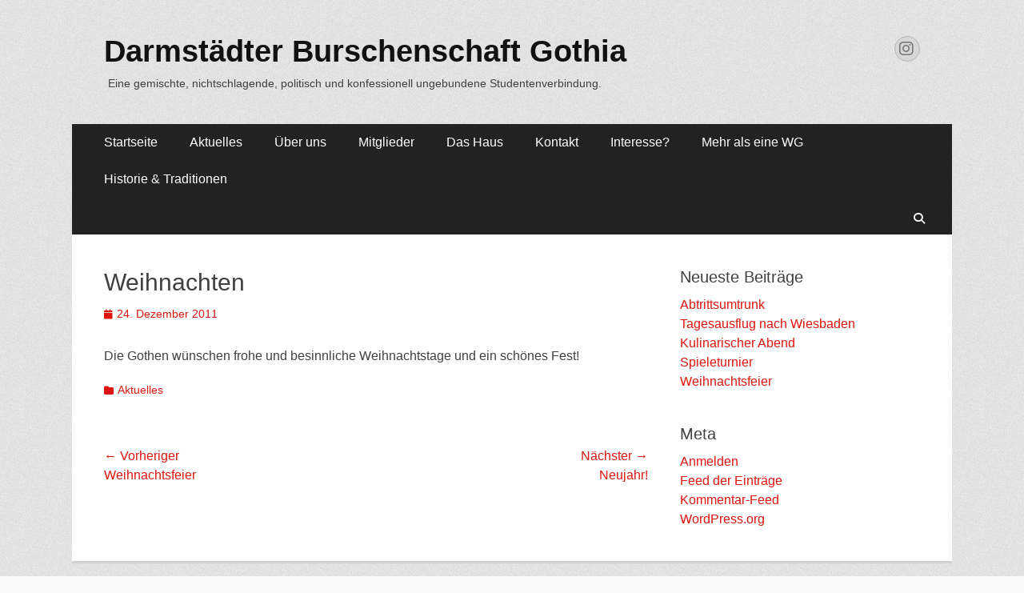

--- FILE ---
content_type: text/html; charset=UTF-8
request_url: https://www.burschenschaft-gothia.de/2011/12/weihnachten/
body_size: 9957
content:
        <!DOCTYPE html>
        <html lang="de">
        
<head>
		<meta charset="UTF-8">
		<meta name="viewport" content="width=device-width, initial-scale=1, minimum-scale=1">
		<link rel="profile" href="http://gmpg.org/xfn/11">
		<title>Weihnachten &#8211; Darmstädter Burschenschaft Gothia</title>
<meta name='robots' content='max-image-preview:large' />
<link rel="alternate" type="application/rss+xml" title="Darmstädter Burschenschaft Gothia &raquo; Feed" href="https://www.burschenschaft-gothia.de/feed/" />
<link rel="alternate" type="application/rss+xml" title="Darmstädter Burschenschaft Gothia &raquo; Kommentar-Feed" href="https://www.burschenschaft-gothia.de/comments/feed/" />
<link rel="alternate" title="oEmbed (JSON)" type="application/json+oembed" href="https://www.burschenschaft-gothia.de/wp-json/oembed/1.0/embed?url=https%3A%2F%2Fwww.burschenschaft-gothia.de%2F2011%2F12%2Fweihnachten%2F" />
<link rel="alternate" title="oEmbed (XML)" type="text/xml+oembed" href="https://www.burschenschaft-gothia.de/wp-json/oembed/1.0/embed?url=https%3A%2F%2Fwww.burschenschaft-gothia.de%2F2011%2F12%2Fweihnachten%2F&#038;format=xml" />
<style id='wp-img-auto-sizes-contain-inline-css' type='text/css'>
img:is([sizes=auto i],[sizes^="auto," i]){contain-intrinsic-size:3000px 1500px}
/*# sourceURL=wp-img-auto-sizes-contain-inline-css */
</style>
<style id='wp-emoji-styles-inline-css' type='text/css'>

	img.wp-smiley, img.emoji {
		display: inline !important;
		border: none !important;
		box-shadow: none !important;
		height: 1em !important;
		width: 1em !important;
		margin: 0 0.07em !important;
		vertical-align: -0.1em !important;
		background: none !important;
		padding: 0 !important;
	}
/*# sourceURL=wp-emoji-styles-inline-css */
</style>
<style id='wp-block-library-inline-css' type='text/css'>
:root{--wp-block-synced-color:#7a00df;--wp-block-synced-color--rgb:122,0,223;--wp-bound-block-color:var(--wp-block-synced-color);--wp-editor-canvas-background:#ddd;--wp-admin-theme-color:#007cba;--wp-admin-theme-color--rgb:0,124,186;--wp-admin-theme-color-darker-10:#006ba1;--wp-admin-theme-color-darker-10--rgb:0,107,160.5;--wp-admin-theme-color-darker-20:#005a87;--wp-admin-theme-color-darker-20--rgb:0,90,135;--wp-admin-border-width-focus:2px}@media (min-resolution:192dpi){:root{--wp-admin-border-width-focus:1.5px}}.wp-element-button{cursor:pointer}:root .has-very-light-gray-background-color{background-color:#eee}:root .has-very-dark-gray-background-color{background-color:#313131}:root .has-very-light-gray-color{color:#eee}:root .has-very-dark-gray-color{color:#313131}:root .has-vivid-green-cyan-to-vivid-cyan-blue-gradient-background{background:linear-gradient(135deg,#00d084,#0693e3)}:root .has-purple-crush-gradient-background{background:linear-gradient(135deg,#34e2e4,#4721fb 50%,#ab1dfe)}:root .has-hazy-dawn-gradient-background{background:linear-gradient(135deg,#faaca8,#dad0ec)}:root .has-subdued-olive-gradient-background{background:linear-gradient(135deg,#fafae1,#67a671)}:root .has-atomic-cream-gradient-background{background:linear-gradient(135deg,#fdd79a,#004a59)}:root .has-nightshade-gradient-background{background:linear-gradient(135deg,#330968,#31cdcf)}:root .has-midnight-gradient-background{background:linear-gradient(135deg,#020381,#2874fc)}:root{--wp--preset--font-size--normal:16px;--wp--preset--font-size--huge:42px}.has-regular-font-size{font-size:1em}.has-larger-font-size{font-size:2.625em}.has-normal-font-size{font-size:var(--wp--preset--font-size--normal)}.has-huge-font-size{font-size:var(--wp--preset--font-size--huge)}.has-text-align-center{text-align:center}.has-text-align-left{text-align:left}.has-text-align-right{text-align:right}.has-fit-text{white-space:nowrap!important}#end-resizable-editor-section{display:none}.aligncenter{clear:both}.items-justified-left{justify-content:flex-start}.items-justified-center{justify-content:center}.items-justified-right{justify-content:flex-end}.items-justified-space-between{justify-content:space-between}.screen-reader-text{border:0;clip-path:inset(50%);height:1px;margin:-1px;overflow:hidden;padding:0;position:absolute;width:1px;word-wrap:normal!important}.screen-reader-text:focus{background-color:#ddd;clip-path:none;color:#444;display:block;font-size:1em;height:auto;left:5px;line-height:normal;padding:15px 23px 14px;text-decoration:none;top:5px;width:auto;z-index:100000}html :where(.has-border-color){border-style:solid}html :where([style*=border-top-color]){border-top-style:solid}html :where([style*=border-right-color]){border-right-style:solid}html :where([style*=border-bottom-color]){border-bottom-style:solid}html :where([style*=border-left-color]){border-left-style:solid}html :where([style*=border-width]){border-style:solid}html :where([style*=border-top-width]){border-top-style:solid}html :where([style*=border-right-width]){border-right-style:solid}html :where([style*=border-bottom-width]){border-bottom-style:solid}html :where([style*=border-left-width]){border-left-style:solid}html :where(img[class*=wp-image-]){height:auto;max-width:100%}:where(figure){margin:0 0 1em}html :where(.is-position-sticky){--wp-admin--admin-bar--position-offset:var(--wp-admin--admin-bar--height,0px)}@media screen and (max-width:600px){html :where(.is-position-sticky){--wp-admin--admin-bar--position-offset:0px}}

/*# sourceURL=wp-block-library-inline-css */
</style><style id='global-styles-inline-css' type='text/css'>
:root{--wp--preset--aspect-ratio--square: 1;--wp--preset--aspect-ratio--4-3: 4/3;--wp--preset--aspect-ratio--3-4: 3/4;--wp--preset--aspect-ratio--3-2: 3/2;--wp--preset--aspect-ratio--2-3: 2/3;--wp--preset--aspect-ratio--16-9: 16/9;--wp--preset--aspect-ratio--9-16: 9/16;--wp--preset--color--black: #000000;--wp--preset--color--cyan-bluish-gray: #abb8c3;--wp--preset--color--white: #ffffff;--wp--preset--color--pale-pink: #f78da7;--wp--preset--color--vivid-red: #cf2e2e;--wp--preset--color--luminous-vivid-orange: #ff6900;--wp--preset--color--luminous-vivid-amber: #fcb900;--wp--preset--color--light-green-cyan: #7bdcb5;--wp--preset--color--vivid-green-cyan: #00d084;--wp--preset--color--pale-cyan-blue: #8ed1fc;--wp--preset--color--vivid-cyan-blue: #0693e3;--wp--preset--color--vivid-purple: #9b51e0;--wp--preset--color--dark-gray: #404040;--wp--preset--color--gray: #eeeeee;--wp--preset--color--light-gray: #f9f9f9;--wp--preset--color--yellow: #e5ae4a;--wp--preset--color--blue: #1b8be0;--wp--preset--color--tahiti-gold: #e4741f;--wp--preset--gradient--vivid-cyan-blue-to-vivid-purple: linear-gradient(135deg,rgb(6,147,227) 0%,rgb(155,81,224) 100%);--wp--preset--gradient--light-green-cyan-to-vivid-green-cyan: linear-gradient(135deg,rgb(122,220,180) 0%,rgb(0,208,130) 100%);--wp--preset--gradient--luminous-vivid-amber-to-luminous-vivid-orange: linear-gradient(135deg,rgb(252,185,0) 0%,rgb(255,105,0) 100%);--wp--preset--gradient--luminous-vivid-orange-to-vivid-red: linear-gradient(135deg,rgb(255,105,0) 0%,rgb(207,46,46) 100%);--wp--preset--gradient--very-light-gray-to-cyan-bluish-gray: linear-gradient(135deg,rgb(238,238,238) 0%,rgb(169,184,195) 100%);--wp--preset--gradient--cool-to-warm-spectrum: linear-gradient(135deg,rgb(74,234,220) 0%,rgb(151,120,209) 20%,rgb(207,42,186) 40%,rgb(238,44,130) 60%,rgb(251,105,98) 80%,rgb(254,248,76) 100%);--wp--preset--gradient--blush-light-purple: linear-gradient(135deg,rgb(255,206,236) 0%,rgb(152,150,240) 100%);--wp--preset--gradient--blush-bordeaux: linear-gradient(135deg,rgb(254,205,165) 0%,rgb(254,45,45) 50%,rgb(107,0,62) 100%);--wp--preset--gradient--luminous-dusk: linear-gradient(135deg,rgb(255,203,112) 0%,rgb(199,81,192) 50%,rgb(65,88,208) 100%);--wp--preset--gradient--pale-ocean: linear-gradient(135deg,rgb(255,245,203) 0%,rgb(182,227,212) 50%,rgb(51,167,181) 100%);--wp--preset--gradient--electric-grass: linear-gradient(135deg,rgb(202,248,128) 0%,rgb(113,206,126) 100%);--wp--preset--gradient--midnight: linear-gradient(135deg,rgb(2,3,129) 0%,rgb(40,116,252) 100%);--wp--preset--font-size--small: 14px;--wp--preset--font-size--medium: 20px;--wp--preset--font-size--large: 26px;--wp--preset--font-size--x-large: 42px;--wp--preset--font-size--extra-small: 13px;--wp--preset--font-size--normal: 16px;--wp--preset--font-size--huge: 32px;--wp--preset--spacing--20: 0.44rem;--wp--preset--spacing--30: 0.67rem;--wp--preset--spacing--40: 1rem;--wp--preset--spacing--50: 1.5rem;--wp--preset--spacing--60: 2.25rem;--wp--preset--spacing--70: 3.38rem;--wp--preset--spacing--80: 5.06rem;--wp--preset--shadow--natural: 6px 6px 9px rgba(0, 0, 0, 0.2);--wp--preset--shadow--deep: 12px 12px 50px rgba(0, 0, 0, 0.4);--wp--preset--shadow--sharp: 6px 6px 0px rgba(0, 0, 0, 0.2);--wp--preset--shadow--outlined: 6px 6px 0px -3px rgb(255, 255, 255), 6px 6px rgb(0, 0, 0);--wp--preset--shadow--crisp: 6px 6px 0px rgb(0, 0, 0);}:where(.is-layout-flex){gap: 0.5em;}:where(.is-layout-grid){gap: 0.5em;}body .is-layout-flex{display: flex;}.is-layout-flex{flex-wrap: wrap;align-items: center;}.is-layout-flex > :is(*, div){margin: 0;}body .is-layout-grid{display: grid;}.is-layout-grid > :is(*, div){margin: 0;}:where(.wp-block-columns.is-layout-flex){gap: 2em;}:where(.wp-block-columns.is-layout-grid){gap: 2em;}:where(.wp-block-post-template.is-layout-flex){gap: 1.25em;}:where(.wp-block-post-template.is-layout-grid){gap: 1.25em;}.has-black-color{color: var(--wp--preset--color--black) !important;}.has-cyan-bluish-gray-color{color: var(--wp--preset--color--cyan-bluish-gray) !important;}.has-white-color{color: var(--wp--preset--color--white) !important;}.has-pale-pink-color{color: var(--wp--preset--color--pale-pink) !important;}.has-vivid-red-color{color: var(--wp--preset--color--vivid-red) !important;}.has-luminous-vivid-orange-color{color: var(--wp--preset--color--luminous-vivid-orange) !important;}.has-luminous-vivid-amber-color{color: var(--wp--preset--color--luminous-vivid-amber) !important;}.has-light-green-cyan-color{color: var(--wp--preset--color--light-green-cyan) !important;}.has-vivid-green-cyan-color{color: var(--wp--preset--color--vivid-green-cyan) !important;}.has-pale-cyan-blue-color{color: var(--wp--preset--color--pale-cyan-blue) !important;}.has-vivid-cyan-blue-color{color: var(--wp--preset--color--vivid-cyan-blue) !important;}.has-vivid-purple-color{color: var(--wp--preset--color--vivid-purple) !important;}.has-black-background-color{background-color: var(--wp--preset--color--black) !important;}.has-cyan-bluish-gray-background-color{background-color: var(--wp--preset--color--cyan-bluish-gray) !important;}.has-white-background-color{background-color: var(--wp--preset--color--white) !important;}.has-pale-pink-background-color{background-color: var(--wp--preset--color--pale-pink) !important;}.has-vivid-red-background-color{background-color: var(--wp--preset--color--vivid-red) !important;}.has-luminous-vivid-orange-background-color{background-color: var(--wp--preset--color--luminous-vivid-orange) !important;}.has-luminous-vivid-amber-background-color{background-color: var(--wp--preset--color--luminous-vivid-amber) !important;}.has-light-green-cyan-background-color{background-color: var(--wp--preset--color--light-green-cyan) !important;}.has-vivid-green-cyan-background-color{background-color: var(--wp--preset--color--vivid-green-cyan) !important;}.has-pale-cyan-blue-background-color{background-color: var(--wp--preset--color--pale-cyan-blue) !important;}.has-vivid-cyan-blue-background-color{background-color: var(--wp--preset--color--vivid-cyan-blue) !important;}.has-vivid-purple-background-color{background-color: var(--wp--preset--color--vivid-purple) !important;}.has-black-border-color{border-color: var(--wp--preset--color--black) !important;}.has-cyan-bluish-gray-border-color{border-color: var(--wp--preset--color--cyan-bluish-gray) !important;}.has-white-border-color{border-color: var(--wp--preset--color--white) !important;}.has-pale-pink-border-color{border-color: var(--wp--preset--color--pale-pink) !important;}.has-vivid-red-border-color{border-color: var(--wp--preset--color--vivid-red) !important;}.has-luminous-vivid-orange-border-color{border-color: var(--wp--preset--color--luminous-vivid-orange) !important;}.has-luminous-vivid-amber-border-color{border-color: var(--wp--preset--color--luminous-vivid-amber) !important;}.has-light-green-cyan-border-color{border-color: var(--wp--preset--color--light-green-cyan) !important;}.has-vivid-green-cyan-border-color{border-color: var(--wp--preset--color--vivid-green-cyan) !important;}.has-pale-cyan-blue-border-color{border-color: var(--wp--preset--color--pale-cyan-blue) !important;}.has-vivid-cyan-blue-border-color{border-color: var(--wp--preset--color--vivid-cyan-blue) !important;}.has-vivid-purple-border-color{border-color: var(--wp--preset--color--vivid-purple) !important;}.has-vivid-cyan-blue-to-vivid-purple-gradient-background{background: var(--wp--preset--gradient--vivid-cyan-blue-to-vivid-purple) !important;}.has-light-green-cyan-to-vivid-green-cyan-gradient-background{background: var(--wp--preset--gradient--light-green-cyan-to-vivid-green-cyan) !important;}.has-luminous-vivid-amber-to-luminous-vivid-orange-gradient-background{background: var(--wp--preset--gradient--luminous-vivid-amber-to-luminous-vivid-orange) !important;}.has-luminous-vivid-orange-to-vivid-red-gradient-background{background: var(--wp--preset--gradient--luminous-vivid-orange-to-vivid-red) !important;}.has-very-light-gray-to-cyan-bluish-gray-gradient-background{background: var(--wp--preset--gradient--very-light-gray-to-cyan-bluish-gray) !important;}.has-cool-to-warm-spectrum-gradient-background{background: var(--wp--preset--gradient--cool-to-warm-spectrum) !important;}.has-blush-light-purple-gradient-background{background: var(--wp--preset--gradient--blush-light-purple) !important;}.has-blush-bordeaux-gradient-background{background: var(--wp--preset--gradient--blush-bordeaux) !important;}.has-luminous-dusk-gradient-background{background: var(--wp--preset--gradient--luminous-dusk) !important;}.has-pale-ocean-gradient-background{background: var(--wp--preset--gradient--pale-ocean) !important;}.has-electric-grass-gradient-background{background: var(--wp--preset--gradient--electric-grass) !important;}.has-midnight-gradient-background{background: var(--wp--preset--gradient--midnight) !important;}.has-small-font-size{font-size: var(--wp--preset--font-size--small) !important;}.has-medium-font-size{font-size: var(--wp--preset--font-size--medium) !important;}.has-large-font-size{font-size: var(--wp--preset--font-size--large) !important;}.has-x-large-font-size{font-size: var(--wp--preset--font-size--x-large) !important;}
/*# sourceURL=global-styles-inline-css */
</style>

<style id='classic-theme-styles-inline-css' type='text/css'>
/*! This file is auto-generated */
.wp-block-button__link{color:#fff;background-color:#32373c;border-radius:9999px;box-shadow:none;text-decoration:none;padding:calc(.667em + 2px) calc(1.333em + 2px);font-size:1.125em}.wp-block-file__button{background:#32373c;color:#fff;text-decoration:none}
/*# sourceURL=/wp-includes/css/classic-themes.min.css */
</style>
<link rel='stylesheet' id='catchresponsive-style-css' href='https://www.burschenschaft-gothia.de/wp-content/themes/catch-gothia/style.css?ver=20251212-201601' type='text/css' media='all' />
<link rel='stylesheet' id='catchresponsive-block-style-css' href='https://www.burschenschaft-gothia.de/wp-content/themes/catch-responsive/css/blocks.css?ver=0.1' type='text/css' media='all' />
<link rel='stylesheet' id='font-awesome-css' href='https://www.burschenschaft-gothia.de/wp-content/themes/catch-responsive/css/font-awesome/css/all.min.css?ver=6.7.2' type='text/css' media='all' />
<link rel='stylesheet' id='jquery-sidr-css' href='https://www.burschenschaft-gothia.de/wp-content/themes/catch-responsive/css/jquery.sidr.light.min.css?ver=2.1.0' type='text/css' media='all' />
<link rel='stylesheet' id='parent-style-css' href='https://www.burschenschaft-gothia.de/wp-content/themes/catch-responsive/style.css?ver=6.9' type='text/css' media='all' />
<script type="text/javascript" src="https://www.burschenschaft-gothia.de/wp-includes/js/jquery/jquery.min.js?ver=3.7.1" id="jquery-core-js"></script>
<script type="text/javascript" src="https://www.burschenschaft-gothia.de/wp-includes/js/jquery/jquery-migrate.min.js?ver=3.4.1" id="jquery-migrate-js"></script>
<script type="text/javascript" src="https://www.burschenschaft-gothia.de/wp-content/themes/catch-responsive/js/jquery.sidr.min.js?ver=2.2.1.1" id="jquery-sidr-js"></script>
<script type="text/javascript" src="https://www.burschenschaft-gothia.de/wp-content/themes/catch-responsive/js/catchresponsive-custom-scripts.min.js" id="catchresponsive-custom-scripts-js"></script>
<link rel="https://api.w.org/" href="https://www.burschenschaft-gothia.de/wp-json/" /><link rel="alternate" title="JSON" type="application/json" href="https://www.burschenschaft-gothia.de/wp-json/wp/v2/posts/546" /><link rel="EditURI" type="application/rsd+xml" title="RSD" href="https://www.burschenschaft-gothia.de/xmlrpc.php?rsd" />
<meta name="generator" content="WordPress 6.9" />
<link rel="canonical" href="https://www.burschenschaft-gothia.de/2011/12/weihnachten/" />
<link rel='shortlink' href='https://www.burschenschaft-gothia.de/?p=546' />
<style type="text/css" id="custom-background-css">
body.custom-background { background-image: url("https://www.burschenschaft-gothia.de/wp-content/themes/catch-responsive/images/body-bg.jpg"); background-position: left top; background-size: auto; background-repeat: repeat; background-attachment: scroll; }
</style>
			<style type="text/css" id="wp-custom-css">
			/*
Hier kannst du dein eigenes CSS einfügen.

Klicke auf das Hilfe-Symbol oben, um mehr zu lernen.
*/

#promotion-message {
	background-color: #555;
}

#promotion-message h2{
	color: #FFF;
	font-weight:bold;
	font-style:italic
}
#promotion-message p {
	color: #FFF;
}		</style>
		</head>

<body class="wp-singular post-template-default single single-post postid-546 single-format-standard custom-background wp-embed-responsive wp-theme-catch-responsive wp-child-theme-catch-gothia group-blog two-columns content-left excerpt-image-left mobile-menu-one">


		<div id="page" class="hfeed site">
				<header id="masthead" role="banner">
    		<div class="wrapper">
		
    <div id="mobile-header-left-menu" class="mobile-menu-anchor primary-menu">
        <a href="#mobile-header-left-nav" id="header-left-menu" class="font-awesome fa-solid fa-menu">
            <span class="mobile-menu-text">Menü</span>
        </a>
    </div><!-- #mobile-header-menu -->
    <div id="site-branding"><div id="site-header"><p class="site-title"><a href="https://www.burschenschaft-gothia.de/" rel="home">Darmstädter Burschenschaft Gothia</a></p><p class="site-description">Eine gemischte, nichtschlagende, politisch und konfessionell ungebundene Studentenverbindung.</p></div><!-- #site-header --></div><!-- #site-branding-->	<aside class="sidebar sidebar-header-right widget-area">
		<section class="widget widget_search" id="header-right-search">
			<div class="widget-wrap">
				
<form role="search" method="get" class="search-form" action="https://www.burschenschaft-gothia.de/">
	<label>
		<span class="screen-reader-text">Suche nach:</span>
		<input type="search" class="search-field" placeholder="Suchen …" value="" name="s" title="Suche nach:">
	</label>
	<input type="submit" class="search-submit" value="Suchen">
</form>
			</div>
		</section>
					<section class="widget widget_catchresponsive_social_icons" id="header-right-social-icons">
				<div class="widget-wrap">
					<a class="font-awesome fa-brands fa-instagram" target="_blank" title="Instagram" href="https://www.instagram.com/gothia_darmstadt/"><span class="screen-reader-text">Instagram</span> </a>				</div><!-- .widget-wrap -->
			</section><!-- #header-right-social-icons -->
			</aside><!-- .sidebar .header-sidebar .widget-area -->
			</div><!-- .wrapper -->
		</header><!-- #masthead -->
			<nav class="site-navigation nav-primary search-enabled" role="navigation">
        <div class="wrapper">
            <h2 class="screen-reader-text">Primäres Menü</h2>
            <div class="screen-reader-text skip-link"><a href="#content" title="Zum Inhalt springen">Zum Inhalt springen</a></div>
            <ul id="menu-hauptmenue" class="menu catchresponsive-nav-menu"><li id="menu-item-1375" class="menu-item menu-item-type-post_type menu-item-object-page menu-item-home menu-item-1375"><a href="https://www.burschenschaft-gothia.de/">Startseite</a></li>
<li id="menu-item-1380" class="menu-item menu-item-type-taxonomy menu-item-object-category current-post-ancestor current-menu-parent current-post-parent menu-item-has-children menu-item-1380"><a href="https://www.burschenschaft-gothia.de/category/aktuelles/">Aktuelles</a>
<ul class="sub-menu">
	<li id="menu-item-1885" class="menu-item menu-item-type-taxonomy menu-item-object-category menu-item-1885"><a href="https://www.burschenschaft-gothia.de/category/termine/">Vergangene Veranstaltungen</a></li>
	<li id="menu-item-1304" class="menu-item menu-item-type-post_type menu-item-object-page menu-item-1304"><a href="https://www.burschenschaft-gothia.de/semesterprogramm/">Semesterprogramm</a></li>
</ul>
</li>
<li id="menu-item-1374" class="menu-item menu-item-type-post_type menu-item-object-page menu-item-has-children menu-item-1374"><a href="https://www.burschenschaft-gothia.de/gothia/">Über uns</a>
<ul class="sub-menu">
	<li id="menu-item-1306" class="menu-item menu-item-type-post_type menu-item-object-page menu-item-1306"><a href="https://www.burschenschaft-gothia.de/gothia/handreichung/">Aus der Handreichung</a></li>
	<li id="menu-item-1379" class="menu-item menu-item-type-post_type menu-item-object-page menu-item-1379"><a href="https://www.burschenschaft-gothia.de/gothia/grundsaetze/">Unsere Grundsätze</a></li>
	<li id="menu-item-1307" class="menu-item menu-item-type-post_type menu-item-object-page menu-item-1307"><a href="https://www.burschenschaft-gothia.de/gothia/eckdaten/">Eckdaten</a></li>
</ul>
</li>
<li id="menu-item-1294" class="menu-item menu-item-type-post_type menu-item-object-page menu-item-has-children menu-item-1294"><a href="https://www.burschenschaft-gothia.de/mitglieder/">Mitglieder</a>
<ul class="sub-menu">
	<li id="menu-item-1557" class="menu-item menu-item-type-post_type menu-item-object-page menu-item-1557"><a href="https://www.burschenschaft-gothia.de/gothia/unsere-aemter/">Ämter</a></li>
	<li id="menu-item-1596" class="menu-item menu-item-type-post_type menu-item-object-page menu-item-1596"><a href="https://www.burschenschaft-gothia.de/mitglieder/testseite-aktivitas/">Aktivitas</a></li>
	<li id="menu-item-1639" class="menu-item menu-item-type-post_type menu-item-object-page menu-item-1639"><a href="https://www.burschenschaft-gothia.de/mitglieder/testseite-externe/">Externe</a></li>
	<li id="menu-item-2625" class="menu-item menu-item-type-post_type menu-item-object-page menu-item-2625"><a href="https://www.burschenschaft-gothia.de/internes/">Internes</a></li>
</ul>
</li>
<li id="menu-item-1302" class="menu-item menu-item-type-post_type menu-item-object-page menu-item-has-children menu-item-1302"><a href="https://www.burschenschaft-gothia.de/haus/">Das Haus</a>
<ul class="sub-menu">
	<li id="menu-item-1303" class="menu-item menu-item-type-post_type menu-item-object-page menu-item-1303"><a href="https://www.burschenschaft-gothia.de/haus/zimmer/">Zimmer</a></li>
</ul>
</li>
<li id="menu-item-1300" class="menu-item menu-item-type-post_type menu-item-object-page menu-item-has-children menu-item-1300"><a href="https://www.burschenschaft-gothia.de/interessenten/kontakt/">Kontakt</a>
<ul class="sub-menu">
	<li id="menu-item-1378" class="menu-item menu-item-type-post_type menu-item-object-page menu-item-1378"><a href="https://www.burschenschaft-gothia.de/haus/lageplan/">Lageplan</a></li>
</ul>
</li>
<li id="menu-item-1299" class="menu-item menu-item-type-post_type menu-item-object-page menu-item-has-children menu-item-1299"><a href="https://www.burschenschaft-gothia.de/interessenten/">Interesse?</a>
<ul class="sub-menu">
	<li id="menu-item-1588" class="menu-item menu-item-type-post_type menu-item-object-page menu-item-1588"><a href="https://www.burschenschaft-gothia.de/interessenten/faq/">FAQ</a></li>
</ul>
</li>
<li id="menu-item-2619" class="menu-item menu-item-type-post_type menu-item-object-page menu-item-has-children menu-item-2619"><a href="https://www.burschenschaft-gothia.de/keine-zweck-wg-sondern-eine-gemeinschaft-aus-freunden/">Mehr als eine WG</a>
<ul class="sub-menu">
	<li id="menu-item-2621" class="menu-item menu-item-type-post_type menu-item-object-page menu-item-2621"><a href="https://www.burschenschaft-gothia.de/studium/">Studium</a></li>
</ul>
</li>
<li id="menu-item-2620" class="menu-item menu-item-type-post_type menu-item-object-page menu-item-2620"><a href="https://www.burschenschaft-gothia.de/historie-traditionen/">Historie &#038; Traditionen</a></li>
</ul>                <div id="search-toggle" class="font-awesome fa-solid">
                    <a class="screen-reader-text" href="#search-container">Suchen</a>
                </div>

                <div id="search-container" class="displaynone">
                    
<form role="search" method="get" class="search-form" action="https://www.burschenschaft-gothia.de/">
	<label>
		<span class="screen-reader-text">Suche nach:</span>
		<input type="search" class="search-field" placeholder="Suchen …" value="" name="s" title="Suche nach:">
	</label>
	<input type="submit" class="search-submit" value="Suchen">
</form>
                </div>
    	</div><!-- .wrapper -->
    </nav><!-- .nav-primary -->
    <!-- Disable Header Image -->		<div id="content" class="site-content">
			<div class="wrapper">
	
	<main id="main" class="site-main" role="main">

	
		
<article id="post-546" class="post-546 post type-post status-publish format-standard hentry category-aktuelles">
	<!-- Page/Post Single Image Disabled or No Image set in Post Thumbnail -->
	<div class="entry-container">
		<header class="entry-header">
			<h1 class="entry-title">Weihnachten</h1>

			<p class="entry-meta"><span class="posted-on"><span class="screen-reader-text">Veröffentlicht am</span><a href="https://www.burschenschaft-gothia.de/2011/12/weihnachten/" rel="bookmark"><time class="entry-date published updated" datetime="2011-12-24T18:01:04+01:00">24. Dezember 2011</time></a></span><span class="byline"><span class="author vcard"><span class="screen-reader-text">Autor</span><a class="url fn n" href="https://www.burschenschaft-gothia.de/author/jlettmann/">Jonas</a></span></span></p><!-- .entry-meta -->		</header><!-- .entry-header -->

		<div class="entry-content">
			<p>Die Gothen wünschen frohe und besinnliche Weihnachtstage und ein schönes Fest!</p>
					</div><!-- .entry-content -->

		<footer class="entry-footer">
			<p class="entry-meta"><span class="cat-links"><span class="screen-reader-text">Kategorien</span><a href="https://www.burschenschaft-gothia.de/category/aktuelles/" rel="category tag">Aktuelles</a></span></p><!-- .entry-meta -->		</footer><!-- .entry-footer -->
	</div><!-- .entry-container -->
</article><!-- #post-## -->
		
	<nav class="navigation post-navigation" aria-label="Beiträge">
		<h2 class="screen-reader-text">Beitragsnavigation</h2>
		<div class="nav-links"><div class="nav-previous"><a href="https://www.burschenschaft-gothia.de/2011/12/weihnachtsfeier-3/" rel="prev"><span class="meta-nav" aria-hidden="true">&larr; Vorheriger</span> <span class="screen-reader-text">Vorheriger Beitrag:</span> <span class="post-title">Weihnachtsfeier</span></a></div><div class="nav-next"><a href="https://www.burschenschaft-gothia.de/2012/01/neujahr/" rel="next"><span class="meta-nav" aria-hidden="true">Nächster &rarr;</span> <span class="screen-reader-text">Nächster Beitrag:</span> <span class="post-title">Neujahr!</span></a></div></div>
	</nav>	
	</main><!-- #main -->
	


<aside class="sidebar sidebar-primary widget-area" role="complementary">

		<section id="recent-posts-2" class="widget widget_recent_entries"><div class="widget-wrap">
		<h4 class="widget-title">Neueste Beiträge</h4>
		<ul>
											<li>
					<a href="https://www.burschenschaft-gothia.de/2025/02/abtrittsumtrunk-5/">Abtrittsumtrunk</a>
									</li>
											<li>
					<a href="https://www.burschenschaft-gothia.de/2025/02/tagesausflug-nach-wiesbaden/">Tagesausflug nach Wiesbaden</a>
									</li>
											<li>
					<a href="https://www.burschenschaft-gothia.de/2025/01/kulinarischer-abend-12/">Kulinarischer Abend</a>
									</li>
											<li>
					<a href="https://www.burschenschaft-gothia.de/2025/01/spieleturnier/">Spieleturnier</a>
									</li>
											<li>
					<a href="https://www.burschenschaft-gothia.de/2024/12/weihnachtsfeier-8/">Weihnachtsfeier</a>
									</li>
					</ul>

		</div><!-- .widget-wrap --></section><!-- #widget-default-search --><section id="meta-5" class="widget widget_meta"><div class="widget-wrap"><h4 class="widget-title">Meta</h4>
		<ul>
						<li><a href="https://www.burschenschaft-gothia.de/wp-login.php">Anmelden</a></li>
			<li><a href="https://www.burschenschaft-gothia.de/feed/">Feed der Einträge</a></li>
			<li><a href="https://www.burschenschaft-gothia.de/comments/feed/">Kommentar-Feed</a></li>

			<li><a href="https://de.wordpress.org/">WordPress.org</a></li>
		</ul>

		</div><!-- .widget-wrap --></section><!-- #widget-default-search --></aside><!-- .sidebar sidebar-primary widget-area -->


			</div><!-- .wrapper -->
	    </div><!-- #content -->
		            
	<footer id="colophon" class="site-footer" role="contentinfo">
        <div id="supplementary" class="one">
        <div class="wrapper">
                    
                    
                        <div id="third" class="widget-area" role="complementary">
                <section id="nav_menu-8" class="widget widget_nav_menu"><div class="widget-wrap"><div class="menu-weiteres-container"><ul id="menu-weiteres" class="menu"><li id="menu-item-2186" class="menu-item menu-item-type-post_type menu-item-object-page menu-item-privacy-policy menu-item-2186"><a rel="privacy-policy" href="https://www.burschenschaft-gothia.de/datenschutzerklaerung/">Datenschutzerklärung</a></li>
</ul></div></div><!-- .widget-wrap --></section><!-- #widget-default-search -->            </div><!-- #third .widget-area -->
                    </div> <!-- .wrapper -->
    </div><!-- #supplementary -->
    	<div id="site-generator">
    		<div class="wrapper">
    			<div id="footer-content" class="copyright">Copyright &copy; 2026 <a href="https://www.burschenschaft-gothia.de/">Darmstädter Burschenschaft Gothia</a>. Alle Rechte vorbehalten. <a class="privacy-policy-link" href="https://www.burschenschaft-gothia.de/datenschutzerklaerung/" rel="privacy-policy">Datenschutzerklärung</a> &#124; Catch Gothia&nbsp;von&nbsp;<a target="_blank" href="https://www.burschenschaft-gothia.de">Gothia</a></div>
			</div><!-- .wrapper -->
		</div><!-- #site-generator -->	</footer><!-- #colophon -->
			</div><!-- #page -->
		
<a href="#masthead" id="scrollup" class="font-awesome fa-solid"><span class="screen-reader-text">Nach oben scrollen</span></a><nav id="mobile-header-left-nav" class="mobile-menu" role="navigation"><ul id="header-left-nav" class="menu"><li class="menu-item menu-item-type-post_type menu-item-object-page menu-item-home menu-item-1375"><a href="https://www.burschenschaft-gothia.de/">Startseite</a></li>
<li class="menu-item menu-item-type-taxonomy menu-item-object-category current-post-ancestor current-menu-parent current-post-parent menu-item-has-children menu-item-1380"><a href="https://www.burschenschaft-gothia.de/category/aktuelles/">Aktuelles</a>
<ul class="sub-menu">
	<li class="menu-item menu-item-type-taxonomy menu-item-object-category menu-item-1885"><a href="https://www.burschenschaft-gothia.de/category/termine/">Vergangene Veranstaltungen</a></li>
	<li class="menu-item menu-item-type-post_type menu-item-object-page menu-item-1304"><a href="https://www.burschenschaft-gothia.de/semesterprogramm/">Semesterprogramm</a></li>
</ul>
</li>
<li class="menu-item menu-item-type-post_type menu-item-object-page menu-item-has-children menu-item-1374"><a href="https://www.burschenschaft-gothia.de/gothia/">Über uns</a>
<ul class="sub-menu">
	<li class="menu-item menu-item-type-post_type menu-item-object-page menu-item-1306"><a href="https://www.burschenschaft-gothia.de/gothia/handreichung/">Aus der Handreichung</a></li>
	<li class="menu-item menu-item-type-post_type menu-item-object-page menu-item-1379"><a href="https://www.burschenschaft-gothia.de/gothia/grundsaetze/">Unsere Grundsätze</a></li>
	<li class="menu-item menu-item-type-post_type menu-item-object-page menu-item-1307"><a href="https://www.burschenschaft-gothia.de/gothia/eckdaten/">Eckdaten</a></li>
</ul>
</li>
<li class="menu-item menu-item-type-post_type menu-item-object-page menu-item-has-children menu-item-1294"><a href="https://www.burschenschaft-gothia.de/mitglieder/">Mitglieder</a>
<ul class="sub-menu">
	<li class="menu-item menu-item-type-post_type menu-item-object-page menu-item-1557"><a href="https://www.burschenschaft-gothia.de/gothia/unsere-aemter/">Ämter</a></li>
	<li class="menu-item menu-item-type-post_type menu-item-object-page menu-item-1596"><a href="https://www.burschenschaft-gothia.de/mitglieder/testseite-aktivitas/">Aktivitas</a></li>
	<li class="menu-item menu-item-type-post_type menu-item-object-page menu-item-1639"><a href="https://www.burschenschaft-gothia.de/mitglieder/testseite-externe/">Externe</a></li>
	<li class="menu-item menu-item-type-post_type menu-item-object-page menu-item-2625"><a href="https://www.burschenschaft-gothia.de/internes/">Internes</a></li>
</ul>
</li>
<li class="menu-item menu-item-type-post_type menu-item-object-page menu-item-has-children menu-item-1302"><a href="https://www.burschenschaft-gothia.de/haus/">Das Haus</a>
<ul class="sub-menu">
	<li class="menu-item menu-item-type-post_type menu-item-object-page menu-item-1303"><a href="https://www.burschenschaft-gothia.de/haus/zimmer/">Zimmer</a></li>
</ul>
</li>
<li class="menu-item menu-item-type-post_type menu-item-object-page menu-item-has-children menu-item-1300"><a href="https://www.burschenschaft-gothia.de/interessenten/kontakt/">Kontakt</a>
<ul class="sub-menu">
	<li class="menu-item menu-item-type-post_type menu-item-object-page menu-item-1378"><a href="https://www.burschenschaft-gothia.de/haus/lageplan/">Lageplan</a></li>
</ul>
</li>
<li class="menu-item menu-item-type-post_type menu-item-object-page menu-item-has-children menu-item-1299"><a href="https://www.burschenschaft-gothia.de/interessenten/">Interesse?</a>
<ul class="sub-menu">
	<li class="menu-item menu-item-type-post_type menu-item-object-page menu-item-1588"><a href="https://www.burschenschaft-gothia.de/interessenten/faq/">FAQ</a></li>
</ul>
</li>
<li class="menu-item menu-item-type-post_type menu-item-object-page menu-item-has-children menu-item-2619"><a href="https://www.burschenschaft-gothia.de/keine-zweck-wg-sondern-eine-gemeinschaft-aus-freunden/">Mehr als eine WG</a>
<ul class="sub-menu">
	<li class="menu-item menu-item-type-post_type menu-item-object-page menu-item-2621"><a href="https://www.burschenschaft-gothia.de/studium/">Studium</a></li>
</ul>
</li>
<li class="menu-item menu-item-type-post_type menu-item-object-page menu-item-2620"><a href="https://www.burschenschaft-gothia.de/historie-traditionen/">Historie &#038; Traditionen</a></li>
</ul></nav><!-- #mobile-header-left-nav -->
<script type="speculationrules">
{"prefetch":[{"source":"document","where":{"and":[{"href_matches":"/*"},{"not":{"href_matches":["/wp-*.php","/wp-admin/*","/wp-content/uploads/*","/wp-content/*","/wp-content/plugins/*","/wp-content/themes/catch-gothia/*","/wp-content/themes/catch-responsive/*","/*\\?(.+)"]}},{"not":{"selector_matches":"a[rel~=\"nofollow\"]"}},{"not":{"selector_matches":".no-prefetch, .no-prefetch a"}}]},"eagerness":"conservative"}]}
</script>
<script type="text/javascript" src="https://www.burschenschaft-gothia.de/wp-content/themes/catch-responsive/js/navigation.min.js?ver=20120206" id="catchresponsive-navigation-js"></script>
<script type="text/javascript" src="https://www.burschenschaft-gothia.de/wp-content/themes/catch-responsive/js/skip-link-focus-fix.min.js?ver=20130115" id="catchresponsive-skip-link-focus-fix-js"></script>
<script type="text/javascript" src="https://www.burschenschaft-gothia.de/wp-content/themes/catch-responsive/js/jquery.cycle/jquery.cycle2.min.js?ver=2.1.5" id="jquery-cycle2-js"></script>
<script type="text/javascript" src="https://www.burschenschaft-gothia.de/wp-content/themes/catch-responsive/js/catchresponsive-scrollup.min.js?ver=20072014" id="catchresponsive-scrollup-js"></script>
<script id="wp-emoji-settings" type="application/json">
{"baseUrl":"https://s.w.org/images/core/emoji/17.0.2/72x72/","ext":".png","svgUrl":"https://s.w.org/images/core/emoji/17.0.2/svg/","svgExt":".svg","source":{"concatemoji":"https://www.burschenschaft-gothia.de/wp-includes/js/wp-emoji-release.min.js?ver=6.9"}}
</script>
<script type="module">
/* <![CDATA[ */
/*! This file is auto-generated */
const a=JSON.parse(document.getElementById("wp-emoji-settings").textContent),o=(window._wpemojiSettings=a,"wpEmojiSettingsSupports"),s=["flag","emoji"];function i(e){try{var t={supportTests:e,timestamp:(new Date).valueOf()};sessionStorage.setItem(o,JSON.stringify(t))}catch(e){}}function c(e,t,n){e.clearRect(0,0,e.canvas.width,e.canvas.height),e.fillText(t,0,0);t=new Uint32Array(e.getImageData(0,0,e.canvas.width,e.canvas.height).data);e.clearRect(0,0,e.canvas.width,e.canvas.height),e.fillText(n,0,0);const a=new Uint32Array(e.getImageData(0,0,e.canvas.width,e.canvas.height).data);return t.every((e,t)=>e===a[t])}function p(e,t){e.clearRect(0,0,e.canvas.width,e.canvas.height),e.fillText(t,0,0);var n=e.getImageData(16,16,1,1);for(let e=0;e<n.data.length;e++)if(0!==n.data[e])return!1;return!0}function u(e,t,n,a){switch(t){case"flag":return n(e,"\ud83c\udff3\ufe0f\u200d\u26a7\ufe0f","\ud83c\udff3\ufe0f\u200b\u26a7\ufe0f")?!1:!n(e,"\ud83c\udde8\ud83c\uddf6","\ud83c\udde8\u200b\ud83c\uddf6")&&!n(e,"\ud83c\udff4\udb40\udc67\udb40\udc62\udb40\udc65\udb40\udc6e\udb40\udc67\udb40\udc7f","\ud83c\udff4\u200b\udb40\udc67\u200b\udb40\udc62\u200b\udb40\udc65\u200b\udb40\udc6e\u200b\udb40\udc67\u200b\udb40\udc7f");case"emoji":return!a(e,"\ud83e\u1fac8")}return!1}function f(e,t,n,a){let r;const o=(r="undefined"!=typeof WorkerGlobalScope&&self instanceof WorkerGlobalScope?new OffscreenCanvas(300,150):document.createElement("canvas")).getContext("2d",{willReadFrequently:!0}),s=(o.textBaseline="top",o.font="600 32px Arial",{});return e.forEach(e=>{s[e]=t(o,e,n,a)}),s}function r(e){var t=document.createElement("script");t.src=e,t.defer=!0,document.head.appendChild(t)}a.supports={everything:!0,everythingExceptFlag:!0},new Promise(t=>{let n=function(){try{var e=JSON.parse(sessionStorage.getItem(o));if("object"==typeof e&&"number"==typeof e.timestamp&&(new Date).valueOf()<e.timestamp+604800&&"object"==typeof e.supportTests)return e.supportTests}catch(e){}return null}();if(!n){if("undefined"!=typeof Worker&&"undefined"!=typeof OffscreenCanvas&&"undefined"!=typeof URL&&URL.createObjectURL&&"undefined"!=typeof Blob)try{var e="postMessage("+f.toString()+"("+[JSON.stringify(s),u.toString(),c.toString(),p.toString()].join(",")+"));",a=new Blob([e],{type:"text/javascript"});const r=new Worker(URL.createObjectURL(a),{name:"wpTestEmojiSupports"});return void(r.onmessage=e=>{i(n=e.data),r.terminate(),t(n)})}catch(e){}i(n=f(s,u,c,p))}t(n)}).then(e=>{for(const n in e)a.supports[n]=e[n],a.supports.everything=a.supports.everything&&a.supports[n],"flag"!==n&&(a.supports.everythingExceptFlag=a.supports.everythingExceptFlag&&a.supports[n]);var t;a.supports.everythingExceptFlag=a.supports.everythingExceptFlag&&!a.supports.flag,a.supports.everything||((t=a.source||{}).concatemoji?r(t.concatemoji):t.wpemoji&&t.twemoji&&(r(t.twemoji),r(t.wpemoji)))});
//# sourceURL=https://www.burschenschaft-gothia.de/wp-includes/js/wp-emoji-loader.min.js
/* ]]> */
</script>

</body>
</html>

--- FILE ---
content_type: text/css
request_url: https://www.burschenschaft-gothia.de/wp-content/themes/catch-gothia/style.css?ver=20251212-201601
body_size: 618
content:
/*
Theme Name: Catch Gothia
Theme URI: https://www.burschenschaft-gothia.de
Author: Gothia
Author URI: https://www.burschenschaft-gothia.de
Template: catch-responsive
Description: 2017er Theme für die Website der Gothia, basierend auf Catch Responsive
Version: 0.1
License: GNU General Public License, version 3 (GPLv3)
License URI: http://www.gnu.org/licenses/gpl-3.0.txt
Text Domain: catch-responsive
Domain Path: /languages/
Tags: one-column, two-columns, left-sidebar, right-sidebar, grid-layout, custom-background, custom-colors, custom-header, custom-menu, editor-style, featured-image-header, featured-images, flexible-header, front-page-post-form, post-formats, sticky-post, theme-options, threaded-comments, translation-ready, footer-widgets, blog, education, news, portfolio
*/


a.more-link, a.more-link:visited, a.more-link:link, a.post-edit-link, #feature-slider .cycle-pager span.cycle-pager-active, 
span.author a, li a, time.entry-date, span.cat-links a, span.meta-nav, div.entry-content a, span.posted-on a::before, 
div.nav-previous a, span.post-title, h1.site-title a:hover, h1.entry-title a:hover, div#footer-content a:hover {
    color: #DE150E;
}
a.more-link {
    color: #FFBBBB;
}
a.post-edit-link:hover, li a:hover, div.entry-content a:hover {
    color: #400000;
}
span.byline, span.author.vcard, #header-right-search {
	/* input.search-field, */
    display:none;
}